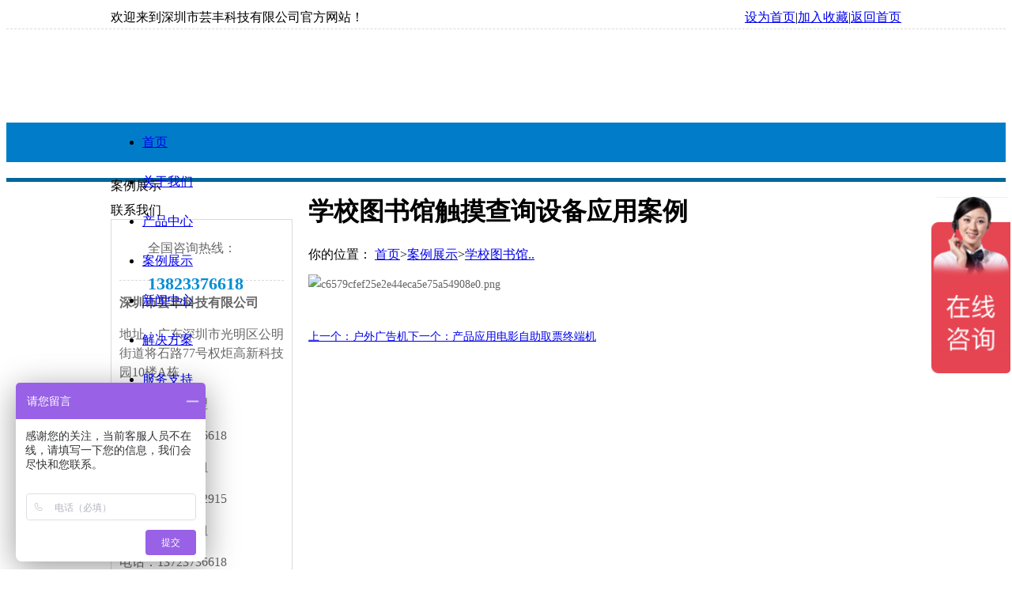

--- FILE ---
content_type: text/html
request_url: http://www.yfznxs.com/html/127.html
body_size: 5784
content:


<!DOCTYPE html>
<html xmlns="http://www.w3.org/1999/xhtml">
<head><title>
	学校图书馆触摸查询设备应用案例-案例展示-深圳市芸丰科技有限公司
</title><meta http-equiv="Content-Type" content="text/html; charset=utf-8" /><meta http-equiv="Pragma" content="no-cache" /><meta http-equiv="Cache-Control" content="no-cache" /><meta http-equiv="Expires" content="0" /><meta name="Author" content="Sjkj" /><link rel="Icon" type="image/x-icon" href="favicon.ico" /><link rel="Shortcut Icon" type="image/x-icon" href="favicon.ico" /><link rel="Stylesheet" type="text/css" href="css/base.css" /><link rel="Stylesheet" type="text/css" href="css/style.css" /><link rel="Stylesheet" type="text/css" href="css/masterpage1.css" />
    <style type="text/css">
        body {
            min-width: 1000px;
            background: url(image/bg.gif);
        }

        #kh a {
            display: block;
            width: 50px;
            height: 38px;
            line-height: 38px;
            border-bottom: solid 1px #E6E4E4;
            color: #777;
            text-decoration: none;
            text-align: right;
            padding-right: 90px;
            background: url('image/online.png') no-repeat 50px center;
        }

        #tk {
            -webkit-transition: all 0.5s ease-out;
            -moz-transition: all 0.5s ease-out;
            -ms-transition: all 0.5s ease-out;
            -o-transition: all 0.5s ease-out;
            transition: all 0.5s ease-out;
        }
    </style>
    <script type="text/javascript" src="js/tool.js?n=10"></script>
    
    <link rel="Stylesheet" type="text/css" href="css/masterpage2.css" />
    <style type="text/css">
        
    </style>
    <script type="text/javascript" src="js/masterpage2.js"></script>
    <script type="text/javascript">
        
    </script>
    
    <meta name="Keywords" content="学校图书馆触摸查询设备应用案例" />
    <meta name="Description" content="学校图书馆触摸查询设备应用案例" />
    <style type="text/css">
        .cp {
            display: block;
            width: 220px;
            height: auto;
            margin: 0px 15px 30px;
            float: left;
        }

            .cp > .tp {
                width: 210px;
                height: 210px;
                border: 2px solid #dadada;
                padding: 3px;
            }

            .cp > .wz {
                width: 100%;
                height: 20px;
                line-height: 20px;
                font-size: 12px;
                color: #666;
                text-align: center;
            }

            .cp:hover > .tp {
                border-color: #f60;
            }

            .cp:hover > .wz {
                color: #f60;
            }

        .nr img {
            max-width: 100%;
            height: auto;
        }
    </style>
    <script type="text/javascript">
        var banners = [{ src: "image/_dt7.jpg", title: "学校图书馆触摸查询设备应用案例", href: "", target: "", follow: false }];
    </script>


    <script type="text/javascript">var indexTitle = "深圳市芸丰科技有限公司".replace(/&nbsp;/g, " ");</script>
    <script type="text/javascript" src="js/masterpage1.js"></script>
    <script type="text/javascript">
        
    </script>
    <div id="wx_pic" style="display: none;">
        <img src="wechat.jpg" alt="微信分享图标" />
    </div>
</head>
<body>
    <!-- QQ弹窗Start -->
    <!-- 注意：id="qqmsn"和position:absolute;及display:none;不要动 -->
    <!--
    <script type="text/javascript" src="js/qqmsn.js"></script>
    <div id="qqmsn" style="width:120px; height:auto; background-color:#FFFFFF; border-style:solid; border-color:#38A5E6; border-width:2px 2px 2px 2px; position:absolute; right:35px; top:130px; z-index:20; display:none;">
        <a href="javascript:qqmsnClose();" style="display:block; width:100%; height:32px; background-image:url('image/qqmsn_top.png'); background-position:center center; background-repeat:no-repeat;"></a>
        <a href="tencent://message/?uin=2012583918&Site=&Menu=yes"><img src="image/qqmsn_qq.png" style="display:block; margin:0 auto; margin-top:5px;" alt="2012583918" /></a><a href="tencent://message/?uin=3068002682&Site=&Menu=yes"><img src="image/qqmsn_qq.png" style="display:block; margin:0 auto; margin-top:5px;" alt="3068002682" /></a><a href="tencent://message/?uin=3457537452&Site=&Menu=yes"><img src="image/qqmsn_qq.png" style="display:block; margin:0 auto; margin-top:5px;" alt="3457537452" /></a>
        <img src="image/ewm.png" style="width:100%; height:auto; margin-top:5px;" alt="深圳市芸丰科技有限公司" />
    </div>
    -->
    <!-- QQ弹窗End -->
    <div class="top" style="width: 100%; height: 28px; line-height: 28px; border-bottom: 1px dashed #dadada;">
        <div style="width: 1000px; height: 100%; margin: 0 auto;">
            <div style="width: 500px; height: 100%; float: left; text-align: left;">
                欢迎来到深圳市芸丰科技有限公司官方网站！
            </div>
            <div style="width: 500px; height: 100%; float: right; text-align: right;">
                <a href="javascript:void(null);" onclick="javascript:try{this.style.behavior='url(#default#homepage)';this.setHomePage('http://www.yfznxs.com/');}catch(e){alert('您的浏览器不支持此操作\n请使用浏览器的“选项”或“设置”等功能设置首页!');};">设为首页</a><span class="split">|</span><a href="javascript:void(null);" onclick="javascript:try{external.addFavorite('http://www.yfznxs.com/','深圳市芸丰科技有限公司官方网站');}catch(e){alert('加入收藏失败,请使用 Ctrl+D 进行添加!');};">加入收藏</a><span class="split">|</span><a href="/html/1.html">返回首页</a>
            </div>
            <div class="clear"></div>
        </div>
    </div>
    <div style="width: 100%; height: 102px; background-image:url('/ueditor/net/upload/image/20221117/6380428989362327276951079.jpg'); background-position:center center; background-repeat:no-repeat;">
        <!--
        <div style="width: 1000px; height: 100%; margin: 0 auto;">
            <a href="/html/1.html" style="display: block; width: 600px; height: 100%; float: left; background: url(/ueditor/net/upload/image/20221117/6380428989362327276951079.jpg) no-repeat left center;" title="深圳市芸丰科技有限公司"></a>
            <div style="width: 400px; height: 100%; float: right; background: url(/ueditor/net/upload/image/20200527/6372617488289441796078228.jpg) no-repeat right center;">
            </div>
            <div class="clear"></div>
        </div>
        -->
    </div>
    <div style="width: 100%; height: 50px; line-height: 50px; background: #017cc9;">
        <div style="width: 1000px; height: 100%; margin: 0 auto;">
            <ul class="nav">
                <!-- 导航栏样式必须以“nav”命名 -->
                <li style="background: none;"><a href="/html/1.html">首页</a></li>
                <li><a href="/html/2.html">关于我们</a></li>
                <li><a href="/html/3.html">产品中心</a></li>
                <li><a href="/html/4.html">案例展示</a></li>
                <li><a href="/html/5.html">新闻中心</a></li>
                <li><a href="/html/6.html">解决方案</a></li>
                <li><a href="/html/7.html">服务支持</a></li>
                <li><a href="/html/8.html">联系我们</a></li>
            </ul>
        </div>
    </div>
    
    <div class="banner">
        <div id="banner_inner">
        </div>
    </div>
    <script type="text/javascript">
        /*** 启动滚动大图Start ***/
        // 参数解释:bannerStartup(大图id, 多久移动一次【单位：毫秒 这个值为“-1”则为不滚动】, 移动一次的时间【单位：毫秒 注意：这个值要被25除尽】);
        bannerStartup("banner_inner", -1, 500);
        /*** 启动滚动大图End ***/
    </script>
    <div style="width: 1000px; height: auto; margin: 20px auto;">
        <div style="width: 230px; height: auto; float: left;">
            
    <div class="bt">
        案例展示
    </div>

            <div class="bt" style="margin-bottom: 0px; margin-top: 10px;">联系我们</div>
            <div style="padding: 10px; border: 1px solid #dadada; color: #666; text-align: left;">
                <div style="height: 40px; background: url('image/pageTel.gif') no-repeat left center; padding-left: 36px; padding-bottom: 10px; margin-bottom: 8px; border-bottom: 1px dashed #dadada;">
                    <p>全国咨询热线：</p>
                    <p style="line-height: 24px; font-size: 22px; font-weight: bold; color: #008ed6;">
                        13823376618
                    </p>
                </div>
                <div style="line-height: 24px;">
                    <p style="font-weight: bold;">深圳市芸丰科技有限公司</p>
                    <p>地址：广东深圳市光明区公明街道将石路77号权炬高新科技园10楼A栋</p>
                    <p>联系人：熊经理</p>
                    <p>电话：13823376618</p>
                    <p>联系人：林小姐</p>
                    <p>电话：13823682915</p>
                    <p>联系人：黄小姐</p>
                    <p>电话：13723736618</p>
                    <p>座机：0755-21380432</p>
                    <p>QQ：2012583918</p>
                    
                </div>
            </div>
        </div>
        <div style="width: 750px; height: auto; float: right;">
            
    <div class="bit">
        <h1 title="学校图书馆触摸查询设备应用案例">学校图书馆触摸查询设备应用案例</h1>
        <!-- 注意：h1标题是跟优化相关的，尽量每个页面都有一个h1标题 -->
        <div>
            你的位置：
  <a href="/html/1.html">首页</a><span class="split">&gt;</span><a href="/html/4.html">案例展示</a><span class="split">&gt;</span><a href="/html/127.html">学校图书馆..</a>
        </div>
    </div>
    <div class="nr" style="width: 100%; height: auto; min-height: 540px; line-height: 26px; padding: 0px 0px 30px; position: relative; text-align: justify; font-size: 14px; color: #666;">
        <p><img title="c6579cfef25e2e44eca5e75a54908e0.png" alt="c6579cfef25e2e44eca5e75a54908e0.png" src="/ueditor/net/upload/image/20200530/6372643810605517637288370.png"/></p><br/><div class='page2'><a href='/html/128.html' class='prev'>上一个：户外广告机</a><a href='/html/126.html' class='next'>下一个：产品应用电影自助取票终端机</a><div class='clear'></div></div>
        
        <div class="clear"></div>
    </div>

        </div>
        <div class="clear"></div>
    </div>

    <div style="width: 100%; height: auto; height: 280px; border-top: 5px solid #00669b; background: url(image/foot.gif) repeat-x;">
        <div style="width: 1000px; height: 200px; padding-top: 28px; margin: 0 auto; color: #fff; text-align: left;">
            <div style="width: auto; height: auto; float: left;">
                <div class="db">
                    <p>关于我们<em></em></p>
                    <ul class='cd'><li><a href='/html/52.html' title='公司简介'>公司简介</a></li><li><a href='/html/53.html' title='企业文化'>企业文化</a></li><li><a href='/html/54.html' title='发展历程'>发展历程</a></li><li><a href='/html/55.html' title='荣誉资质'>荣誉资质</a></li></ul>
                </div>
                <div class="db">
                    <p>产品中心<em></em></p>
                    <ul class='cd'><li><a href='/html/10.html' title='壁挂广告机系列'>壁挂广告机系列</a></li><li><a href='/html/14.html' title='户外广告机系列'>户外广告机系列</a></li><li><a href='/html/16.html' title='触摸一体机系列'>触摸一体机系列</a></li><li><a href='/html/18.html' title='拼接屏系列'>拼接屏系列</a></li><li><a href='/html/20.html' title='推荐产品'>推荐产品</a></li></ul>
                </div>
                <div class="db">
                    <p>解决方案<em></em></p>
                    <ul class='cd'><li><a href='/html/56.html' title='产品视频'>产品视频</a></li><li><a href='/html/57.html' title='触摸一体机解决方案'>触摸一体机解决方案</a></li></ul>
                </div>
                <div class="db">
                    <p>新闻中心<em></em></p>
                    <ul class='cd'><li><a href='/html/58.html' title='公司新闻'>公司新闻</a></li><li><a href='/html/59.html' title='行业资讯'>行业资讯</a></li><li><a href='/html/60.html' title='常见问题'>常见问题</a></li></ul>
                </div>
                <div class="db">
                    <p>联系我们<em></em></p>
                    <ul class="cd">
                        <li><a href="/html/8.html">联系方式</a></li>
                        <li><a href="/html/9.html">在线留言</a></li>
                    </ul>
                </div>
            </div>
            <div style="width: auto; height: auto; float: right;">
                <div style="width: auto; height: 36px; margin-bottom: 15px; padding-left: 40px; background: url(image/tel.gif) no-repeat left center;">
                    <p style="color: #7ed2ff;">全国免费咨询热线</p>
                    <p style="line-height: 20px; font-size: 22px;">13823376618</p>
                </div>
                <div>
                    <img src="/ueditor/net/upload/image/20180611/6366430662972297239761251.jpg" style="width: 100px; height: 100px; display: block; float: left; margin-right: 10px;" />
                    <div style="line-height: 18px; float: left; padding-top: 42px; background: url(image/phone.gif) no-repeat 0 5px;">
                        拿出手机<br />
                        扫描二维码关注芸丰科技
                    </div>
                </div>
            </div>
            <div class="clear"></div>
        </div>
        <div style="width: 1000px; height: 52px; line-height: 52px; color: #7ed2ff; margin: 0 auto;">
            <div style="float: left;">©2018-2019 深圳市芸丰科技有限公司 版权所有</div>
            <div class="gjc" style="float: right; text-align: right;">
                关键词：
                <a href="/html/1.html" target="_blank" rel="nofollow">广告机</a>
                <a href="/html/1.html" target="_blank" rel="nofollow">广告机厂家</a>
                <a href="/html/1.html" target="_blank" rel="nofollow">液晶广告机</a>
                <a href="/html/1.html" target="_blank" rel="nofollow">网络广告机</a>
                <a href="/html/1.html" target="_blank" rel="nofollow">深圳广告机厂家&nbsp;</a>
                <a href="https://beian.miit.gov.cn/" target="_blank" rel="nofollow">粤ICP备18069509号</a>
            </div>
        </div>
    </div>
    <p><br/></p><script>var _hmt = _hmt || [];
(function() {
  var hm = document.createElement("script");
  hm.src = "https://hm.baidu.com/hm.js?67ba2c85a708f254a880bde422a92f4b";
  var s = document.getElementsByTagName("script")[0]; 
  s.parentNode.insertBefore(hm, s);
})();</script>
    <div id="tk" style="width: 183px; height: 340px; background: url('image/yc.PNG') no-repeat center center; position: fixed; top: 10px; right: 0px; border-radius: 6px 0px 0 6px; display:none;">
        <div style="width: 40px; height: 100%; float: left; cursor: pointer;" onmousedown="javascript:dip();">
        </div>
        <div style="width: 140px; height: auto; float: left; padding-top: 56px;" id="kh">
            <a href="tencent://message/?uin=2012583918&Site=&Menu=yes">客服1</a><a href="tencent://message/?uin=3068002682&Site=&Menu=yes">客服2</a><a href="tencent://message/?uin=3457537452&Site=&Menu=yes">客服3</a>
        </div>
    </div>
    <script type="text/javascript">
        function dip() {
            if (_("tk").style.right == "0px") {
                _("tk").style.right = "-140px";
            } else {
                _("tk").style.right = "0px";
            }
        }
    </script>
</body>
</html>
